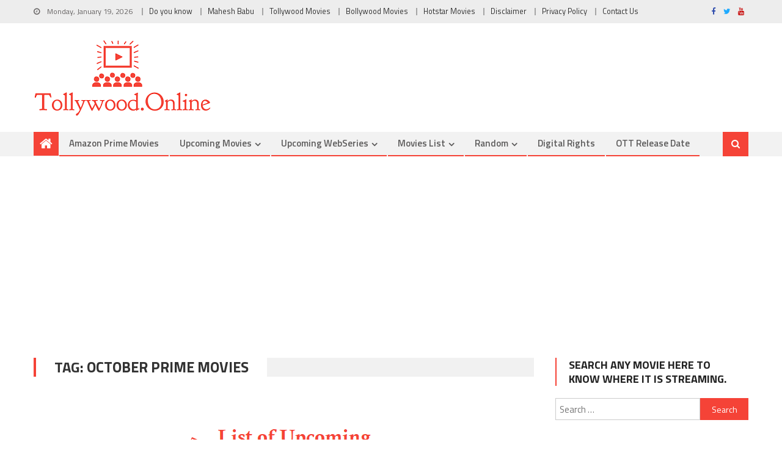

--- FILE ---
content_type: text/html; charset=UTF-8
request_url: https://www.tollywood.online/tag/october-prime-movies/
body_size: 9671
content:
<!DOCTYPE html>
<html lang="en-US">
<head><style>img.lazy{min-height:1px}</style><link href="https://www.tollywood.online/wp-content/plugins/w3-total-cache/pub/js/lazyload.min.js" as="script">
<meta charset="UTF-8">
<meta name="viewport" content="width=device-width, initial-scale=1">
<meta name="google-site-verification" content="KSxozi_M-nGWaeVyogORIPxqXu6b6SiIUbimlOV6mMs" />
<meta name="msvalidate.01" content="B5189A17ABD3EED167436821B337FC9B" />
<meta name="theme-color" content="#f54337"> 
<link rel="profile" href="https://gmpg.org/xfn/11">
<link rel="pingback" href="https://www.tollywood.online/xmlrpc.php">

<title>Tag: October prime movies | Tollywood Online</title>

<!-- The SEO Framework by Sybre Waaijer -->
<meta property="og:image" content="https://www.tollywood.online/wp-content/uploads/2019/08/cropped-logo-6.png" />
<meta property="og:image:width" content="293" />
<meta property="og:image:height" content="129" />
<meta property="og:locale" content="en_US" />
<meta property="og:type" content="website" />
<meta property="og:title" content="Tag: October prime movies | Tollywood Online" />
<meta property="og:url" content="https://www.tollywood.online/tag/october-prime-movies/" />
<meta property="og:site_name" content="Tollywood Online" />
<meta name="twitter:card" content="summary_large_image" />
<meta name="twitter:title" content="Tag: October prime movies | Tollywood Online" />
<meta name="twitter:image" content="https://www.tollywood.online/wp-content/uploads/2019/08/cropped-logo-6.png" />
<link rel="canonical" href="https://www.tollywood.online/tag/october-prime-movies/" />
<meta name="google-site-verification" content="KSxozi_M-nGWaeVyogORIPxqXu6b6SiIUbimlOV6mMs" />
<!-- / The SEO Framework by Sybre Waaijer | 7.69ms meta | 0.60ms boot -->

<link rel='dns-prefetch' href='//www.googletagmanager.com' />
<link rel='dns-prefetch' href='//fonts.googleapis.com' />
<link rel='dns-prefetch' href='//pagead2.googlesyndication.com' />
<link rel="alternate" type="application/rss+xml" title="Tollywood Online &raquo; Feed" href="https://www.tollywood.online/feed/" />
<link rel="alternate" type="application/rss+xml" title="Tollywood Online &raquo; Comments Feed" href="https://www.tollywood.online/comments/feed/" />
<link rel="alternate" type="application/rss+xml" title="Tollywood Online &raquo; October prime movies Tag Feed" href="https://www.tollywood.online/tag/october-prime-movies/feed/" />
<link rel="stylesheet" href="https://www.tollywood.online/wp-content/cache/minify/b6e0d.css" media="all" />


<link rel='stylesheet' id='editorial-google-font-css'  href='https://fonts.googleapis.com/css?family=Titillium+Web%3A400%2C600%2C700%2C300&#038;subset=latin%2Clatin-ext' type='text/css' media='all' />
<link rel="stylesheet" href="https://www.tollywood.online/wp-content/cache/minify/fc6db.css" media="all" />

<style id='editorial-style-inline-css' type='text/css'>
.category-button.mt-cat-6206 a{background:#f54337}
.category-button.mt-cat-6206 a:hover{background:#c31105}
.block-header.mt-cat-6206{border-left:2px solid #f54337}
.rtl .block-header.mt-cat-6206{border-left:none;border-right:2px solid #f54337}
.archive .page-header.mt-cat-6206{border-left:4px solid #f54337}
.rtl.archive .page-header.mt-cat-6206{border-left:none;border-right:4px solid #f54337}
#site-navigation ul li.mt-cat-6206{border-bottom-color:#f54337}
.category-button.mt-cat-11070 a{background:#f54337}
.category-button.mt-cat-11070 a:hover{background:#c31105}
.block-header.mt-cat-11070{border-left:2px solid #f54337}
.rtl .block-header.mt-cat-11070{border-left:none;border-right:2px solid #f54337}
.archive .page-header.mt-cat-11070{border-left:4px solid #f54337}
.rtl.archive .page-header.mt-cat-11070{border-left:none;border-right:4px solid #f54337}
#site-navigation ul li.mt-cat-11070{border-bottom-color:#f54337}
.category-button.mt-cat-186 a{background:#f54337}
.category-button.mt-cat-186 a:hover{background:#c31105}
.block-header.mt-cat-186{border-left:2px solid #f54337}
.rtl .block-header.mt-cat-186{border-left:none;border-right:2px solid #f54337}
.archive .page-header.mt-cat-186{border-left:4px solid #f54337}
.rtl.archive .page-header.mt-cat-186{border-left:none;border-right:4px solid #f54337}
#site-navigation ul li.mt-cat-186{border-bottom-color:#f54337}
.category-button.mt-cat-767 a{background:#f54337}
.category-button.mt-cat-767 a:hover{background:#c31105}
.block-header.mt-cat-767{border-left:2px solid #f54337}
.rtl .block-header.mt-cat-767{border-left:none;border-right:2px solid #f54337}
.archive .page-header.mt-cat-767{border-left:4px solid #f54337}
.rtl.archive .page-header.mt-cat-767{border-left:none;border-right:4px solid #f54337}
#site-navigation ul li.mt-cat-767{border-bottom-color:#f54337}
.category-button.mt-cat-4762 a{background:#f54337}
.category-button.mt-cat-4762 a:hover{background:#c31105}
.block-header.mt-cat-4762{border-left:2px solid #f54337}
.rtl .block-header.mt-cat-4762{border-left:none;border-right:2px solid #f54337}
.archive .page-header.mt-cat-4762{border-left:4px solid #f54337}
.rtl.archive .page-header.mt-cat-4762{border-left:none;border-right:4px solid #f54337}
#site-navigation ul li.mt-cat-4762{border-bottom-color:#f54337}
.category-button.mt-cat-4708 a{background:#f54337}
.category-button.mt-cat-4708 a:hover{background:#c31105}
.block-header.mt-cat-4708{border-left:2px solid #f54337}
.rtl .block-header.mt-cat-4708{border-left:none;border-right:2px solid #f54337}
.archive .page-header.mt-cat-4708{border-left:4px solid #f54337}
.rtl.archive .page-header.mt-cat-4708{border-left:none;border-right:4px solid #f54337}
#site-navigation ul li.mt-cat-4708{border-bottom-color:#f54337}
.category-button.mt-cat-67 a{background:#f54337}
.category-button.mt-cat-67 a:hover{background:#c31105}
.block-header.mt-cat-67{border-left:2px solid #f54337}
.rtl .block-header.mt-cat-67{border-left:none;border-right:2px solid #f54337}
.archive .page-header.mt-cat-67{border-left:4px solid #f54337}
.rtl.archive .page-header.mt-cat-67{border-left:none;border-right:4px solid #f54337}
#site-navigation ul li.mt-cat-67{border-bottom-color:#f54337}
.category-button.mt-cat-2738 a{background:#f54337}
.category-button.mt-cat-2738 a:hover{background:#c31105}
.block-header.mt-cat-2738{border-left:2px solid #f54337}
.rtl .block-header.mt-cat-2738{border-left:none;border-right:2px solid #f54337}
.archive .page-header.mt-cat-2738{border-left:4px solid #f54337}
.rtl.archive .page-header.mt-cat-2738{border-left:none;border-right:4px solid #f54337}
#site-navigation ul li.mt-cat-2738{border-bottom-color:#f54337}
.category-button.mt-cat-940 a{background:#f54337}
.category-button.mt-cat-940 a:hover{background:#c31105}
.block-header.mt-cat-940{border-left:2px solid #f54337}
.rtl .block-header.mt-cat-940{border-left:none;border-right:2px solid #f54337}
.archive .page-header.mt-cat-940{border-left:4px solid #f54337}
.rtl.archive .page-header.mt-cat-940{border-left:none;border-right:4px solid #f54337}
#site-navigation ul li.mt-cat-940{border-bottom-color:#f54337}
.category-button.mt-cat-5234 a{background:#f54337}
.category-button.mt-cat-5234 a:hover{background:#c31105}
.block-header.mt-cat-5234{border-left:2px solid #f54337}
.rtl .block-header.mt-cat-5234{border-left:none;border-right:2px solid #f54337}
.archive .page-header.mt-cat-5234{border-left:4px solid #f54337}
.rtl.archive .page-header.mt-cat-5234{border-left:none;border-right:4px solid #f54337}
#site-navigation ul li.mt-cat-5234{border-bottom-color:#f54337}
.category-button.mt-cat-5544 a{background:#f54337}
.category-button.mt-cat-5544 a:hover{background:#c31105}
.block-header.mt-cat-5544{border-left:2px solid #f54337}
.rtl .block-header.mt-cat-5544{border-left:none;border-right:2px solid #f54337}
.archive .page-header.mt-cat-5544{border-left:4px solid #f54337}
.rtl.archive .page-header.mt-cat-5544{border-left:none;border-right:4px solid #f54337}
#site-navigation ul li.mt-cat-5544{border-bottom-color:#f54337}
.category-button.mt-cat-90 a{background:#f54337}
.category-button.mt-cat-90 a:hover{background:#c31105}
.block-header.mt-cat-90{border-left:2px solid #f54337}
.rtl .block-header.mt-cat-90{border-left:none;border-right:2px solid #f54337}
.archive .page-header.mt-cat-90{border-left:4px solid #f54337}
.rtl.archive .page-header.mt-cat-90{border-left:none;border-right:4px solid #f54337}
#site-navigation ul li.mt-cat-90{border-bottom-color:#f54337}
.category-button.mt-cat-3272 a{background:#f54337}
.category-button.mt-cat-3272 a:hover{background:#c31105}
.block-header.mt-cat-3272{border-left:2px solid #f54337}
.rtl .block-header.mt-cat-3272{border-left:none;border-right:2px solid #f54337}
.archive .page-header.mt-cat-3272{border-left:4px solid #f54337}
.rtl.archive .page-header.mt-cat-3272{border-left:none;border-right:4px solid #f54337}
#site-navigation ul li.mt-cat-3272{border-bottom-color:#f54337}
.category-button.mt-cat-1214 a{background:#f54337}
.category-button.mt-cat-1214 a:hover{background:#c31105}
.block-header.mt-cat-1214{border-left:2px solid #f54337}
.rtl .block-header.mt-cat-1214{border-left:none;border-right:2px solid #f54337}
.archive .page-header.mt-cat-1214{border-left:4px solid #f54337}
.rtl.archive .page-header.mt-cat-1214{border-left:none;border-right:4px solid #f54337}
#site-navigation ul li.mt-cat-1214{border-bottom-color:#f54337}
.category-button.mt-cat-48 a{background:#f54337}
.category-button.mt-cat-48 a:hover{background:#c31105}
.block-header.mt-cat-48{border-left:2px solid #f54337}
.rtl .block-header.mt-cat-48{border-left:none;border-right:2px solid #f54337}
.archive .page-header.mt-cat-48{border-left:4px solid #f54337}
.rtl.archive .page-header.mt-cat-48{border-left:none;border-right:4px solid #f54337}
#site-navigation ul li.mt-cat-48{border-bottom-color:#f54337}
.category-button.mt-cat-1102 a{background:#f54337}
.category-button.mt-cat-1102 a:hover{background:#c31105}
.block-header.mt-cat-1102{border-left:2px solid #f54337}
.rtl .block-header.mt-cat-1102{border-left:none;border-right:2px solid #f54337}
.archive .page-header.mt-cat-1102{border-left:4px solid #f54337}
.rtl.archive .page-header.mt-cat-1102{border-left:none;border-right:4px solid #f54337}
#site-navigation ul li.mt-cat-1102{border-bottom-color:#f54337}
.category-button.mt-cat-11821 a{background:#f54337}
.category-button.mt-cat-11821 a:hover{background:#c31105}
.block-header.mt-cat-11821{border-left:2px solid #f54337}
.rtl .block-header.mt-cat-11821{border-left:none;border-right:2px solid #f54337}
.archive .page-header.mt-cat-11821{border-left:4px solid #f54337}
.rtl.archive .page-header.mt-cat-11821{border-left:none;border-right:4px solid #f54337}
#site-navigation ul li.mt-cat-11821{border-bottom-color:#f54337}
.category-button.mt-cat-6576 a{background:#f54337}
.category-button.mt-cat-6576 a:hover{background:#c31105}
.block-header.mt-cat-6576{border-left:2px solid #f54337}
.rtl .block-header.mt-cat-6576{border-left:none;border-right:2px solid #f54337}
.archive .page-header.mt-cat-6576{border-left:4px solid #f54337}
.rtl.archive .page-header.mt-cat-6576{border-left:none;border-right:4px solid #f54337}
#site-navigation ul li.mt-cat-6576{border-bottom-color:#f54337}
.category-button.mt-cat-1103 a{background:#f54337}
.category-button.mt-cat-1103 a:hover{background:#c31105}
.block-header.mt-cat-1103{border-left:2px solid #f54337}
.rtl .block-header.mt-cat-1103{border-left:none;border-right:2px solid #f54337}
.archive .page-header.mt-cat-1103{border-left:4px solid #f54337}
.rtl.archive .page-header.mt-cat-1103{border-left:none;border-right:4px solid #f54337}
#site-navigation ul li.mt-cat-1103{border-bottom-color:#f54337}
.category-button.mt-cat-216 a{background:#f54337}
.category-button.mt-cat-216 a:hover{background:#c31105}
.block-header.mt-cat-216{border-left:2px solid #f54337}
.rtl .block-header.mt-cat-216{border-left:none;border-right:2px solid #f54337}
.archive .page-header.mt-cat-216{border-left:4px solid #f54337}
.rtl.archive .page-header.mt-cat-216{border-left:none;border-right:4px solid #f54337}
#site-navigation ul li.mt-cat-216{border-bottom-color:#f54337}
.category-button.mt-cat-874 a{background:#f54337}
.category-button.mt-cat-874 a:hover{background:#c31105}
.block-header.mt-cat-874{border-left:2px solid #f54337}
.rtl .block-header.mt-cat-874{border-left:none;border-right:2px solid #f54337}
.archive .page-header.mt-cat-874{border-left:4px solid #f54337}
.rtl.archive .page-header.mt-cat-874{border-left:none;border-right:4px solid #f54337}
#site-navigation ul li.mt-cat-874{border-bottom-color:#f54337}
.category-button.mt-cat-543 a{background:#f54337}
.category-button.mt-cat-543 a:hover{background:#c31105}
.block-header.mt-cat-543{border-left:2px solid #f54337}
.rtl .block-header.mt-cat-543{border-left:none;border-right:2px solid #f54337}
.archive .page-header.mt-cat-543{border-left:4px solid #f54337}
.rtl.archive .page-header.mt-cat-543{border-left:none;border-right:4px solid #f54337}
#site-navigation ul li.mt-cat-543{border-bottom-color:#f54337}
.category-button.mt-cat-332 a{background:#f54337}
.category-button.mt-cat-332 a:hover{background:#c31105}
.block-header.mt-cat-332{border-left:2px solid #f54337}
.rtl .block-header.mt-cat-332{border-left:none;border-right:2px solid #f54337}
.archive .page-header.mt-cat-332{border-left:4px solid #f54337}
.rtl.archive .page-header.mt-cat-332{border-left:none;border-right:4px solid #f54337}
#site-navigation ul li.mt-cat-332{border-bottom-color:#f54337}
.category-button.mt-cat-202 a{background:#f54337}
.category-button.mt-cat-202 a:hover{background:#c31105}
.block-header.mt-cat-202{border-left:2px solid #f54337}
.rtl .block-header.mt-cat-202{border-left:none;border-right:2px solid #f54337}
.archive .page-header.mt-cat-202{border-left:4px solid #f54337}
.rtl.archive .page-header.mt-cat-202{border-left:none;border-right:4px solid #f54337}
#site-navigation ul li.mt-cat-202{border-bottom-color:#f54337}
.category-button.mt-cat-26 a{background:#f54337}
.category-button.mt-cat-26 a:hover{background:#c31105}
.block-header.mt-cat-26{border-left:2px solid #f54337}
.rtl .block-header.mt-cat-26{border-left:none;border-right:2px solid #f54337}
.archive .page-header.mt-cat-26{border-left:4px solid #f54337}
.rtl.archive .page-header.mt-cat-26{border-left:none;border-right:4px solid #f54337}
#site-navigation ul li.mt-cat-26{border-bottom-color:#f54337}
.category-button.mt-cat-918 a{background:#f54337}
.category-button.mt-cat-918 a:hover{background:#c31105}
.block-header.mt-cat-918{border-left:2px solid #f54337}
.rtl .block-header.mt-cat-918{border-left:none;border-right:2px solid #f54337}
.archive .page-header.mt-cat-918{border-left:4px solid #f54337}
.rtl.archive .page-header.mt-cat-918{border-left:none;border-right:4px solid #f54337}
#site-navigation ul li.mt-cat-918{border-bottom-color:#f54337}
.category-button.mt-cat-919 a{background:#f54337}
.category-button.mt-cat-919 a:hover{background:#c31105}
.block-header.mt-cat-919{border-left:2px solid #f54337}
.rtl .block-header.mt-cat-919{border-left:none;border-right:2px solid #f54337}
.archive .page-header.mt-cat-919{border-left:4px solid #f54337}
.rtl.archive .page-header.mt-cat-919{border-left:none;border-right:4px solid #f54337}
#site-navigation ul li.mt-cat-919{border-bottom-color:#f54337}
.category-button.mt-cat-375 a{background:#f54337}
.category-button.mt-cat-375 a:hover{background:#c31105}
.block-header.mt-cat-375{border-left:2px solid #f54337}
.rtl .block-header.mt-cat-375{border-left:none;border-right:2px solid #f54337}
.archive .page-header.mt-cat-375{border-left:4px solid #f54337}
.rtl.archive .page-header.mt-cat-375{border-left:none;border-right:4px solid #f54337}
#site-navigation ul li.mt-cat-375{border-bottom-color:#f54337}
.category-button.mt-cat-25 a{background:#f54337}
.category-button.mt-cat-25 a:hover{background:#c31105}
.block-header.mt-cat-25{border-left:2px solid #f54337}
.rtl .block-header.mt-cat-25{border-left:none;border-right:2px solid #f54337}
.archive .page-header.mt-cat-25{border-left:4px solid #f54337}
.rtl.archive .page-header.mt-cat-25{border-left:none;border-right:4px solid #f54337}
#site-navigation ul li.mt-cat-25{border-bottom-color:#f54337}
.category-button.mt-cat-5924 a{background:#f54337}
.category-button.mt-cat-5924 a:hover{background:#c31105}
.block-header.mt-cat-5924{border-left:2px solid #f54337}
.rtl .block-header.mt-cat-5924{border-left:none;border-right:2px solid #f54337}
.archive .page-header.mt-cat-5924{border-left:4px solid #f54337}
.rtl.archive .page-header.mt-cat-5924{border-left:none;border-right:4px solid #f54337}
#site-navigation ul li.mt-cat-5924{border-bottom-color:#f54337}
.category-button.mt-cat-718 a{background:#f54337}
.category-button.mt-cat-718 a:hover{background:#c31105}
.block-header.mt-cat-718{border-left:2px solid #f54337}
.rtl .block-header.mt-cat-718{border-left:none;border-right:2px solid #f54337}
.archive .page-header.mt-cat-718{border-left:4px solid #f54337}
.rtl.archive .page-header.mt-cat-718{border-left:none;border-right:4px solid #f54337}
#site-navigation ul li.mt-cat-718{border-bottom-color:#f54337}
.category-button.mt-cat-3131 a{background:#f54337}
.category-button.mt-cat-3131 a:hover{background:#c31105}
.block-header.mt-cat-3131{border-left:2px solid #f54337}
.rtl .block-header.mt-cat-3131{border-left:none;border-right:2px solid #f54337}
.archive .page-header.mt-cat-3131{border-left:4px solid #f54337}
.rtl.archive .page-header.mt-cat-3131{border-left:none;border-right:4px solid #f54337}
#site-navigation ul li.mt-cat-3131{border-bottom-color:#f54337}
.category-button.mt-cat-251 a{background:#f54337}
.category-button.mt-cat-251 a:hover{background:#c31105}
.block-header.mt-cat-251{border-left:2px solid #f54337}
.rtl .block-header.mt-cat-251{border-left:none;border-right:2px solid #f54337}
.archive .page-header.mt-cat-251{border-left:4px solid #f54337}
.rtl.archive .page-header.mt-cat-251{border-left:none;border-right:4px solid #f54337}
#site-navigation ul li.mt-cat-251{border-bottom-color:#f54337}
.category-button.mt-cat-5350 a{background:#f54337}
.category-button.mt-cat-5350 a:hover{background:#c31105}
.block-header.mt-cat-5350{border-left:2px solid #f54337}
.rtl .block-header.mt-cat-5350{border-left:none;border-right:2px solid #f54337}
.archive .page-header.mt-cat-5350{border-left:4px solid #f54337}
.rtl.archive .page-header.mt-cat-5350{border-left:none;border-right:4px solid #f54337}
#site-navigation ul li.mt-cat-5350{border-bottom-color:#f54337}
.category-button.mt-cat-1014 a{background:#f54337}
.category-button.mt-cat-1014 a:hover{background:#c31105}
.block-header.mt-cat-1014{border-left:2px solid #f54337}
.rtl .block-header.mt-cat-1014{border-left:none;border-right:2px solid #f54337}
.archive .page-header.mt-cat-1014{border-left:4px solid #f54337}
.rtl.archive .page-header.mt-cat-1014{border-left:none;border-right:4px solid #f54337}
#site-navigation ul li.mt-cat-1014{border-bottom-color:#f54337}
.category-button.mt-cat-1239 a{background:#f54337}
.category-button.mt-cat-1239 a:hover{background:#c31105}
.block-header.mt-cat-1239{border-left:2px solid #f54337}
.rtl .block-header.mt-cat-1239{border-left:none;border-right:2px solid #f54337}
.archive .page-header.mt-cat-1239{border-left:4px solid #f54337}
.rtl.archive .page-header.mt-cat-1239{border-left:none;border-right:4px solid #f54337}
#site-navigation ul li.mt-cat-1239{border-bottom-color:#f54337}
.category-button.mt-cat-920 a{background:#f54337}
.category-button.mt-cat-920 a:hover{background:#c31105}
.block-header.mt-cat-920{border-left:2px solid #f54337}
.rtl .block-header.mt-cat-920{border-left:none;border-right:2px solid #f54337}
.archive .page-header.mt-cat-920{border-left:4px solid #f54337}
.rtl.archive .page-header.mt-cat-920{border-left:none;border-right:4px solid #f54337}
#site-navigation ul li.mt-cat-920{border-bottom-color:#f54337}
.category-button.mt-cat-850 a{background:#f54337}
.category-button.mt-cat-850 a:hover{background:#c31105}
.block-header.mt-cat-850{border-left:2px solid #f54337}
.rtl .block-header.mt-cat-850{border-left:none;border-right:2px solid #f54337}
.archive .page-header.mt-cat-850{border-left:4px solid #f54337}
.rtl.archive .page-header.mt-cat-850{border-left:none;border-right:4px solid #f54337}
#site-navigation ul li.mt-cat-850{border-bottom-color:#f54337}
.category-button.mt-cat-4840 a{background:#f54337}
.category-button.mt-cat-4840 a:hover{background:#c31105}
.block-header.mt-cat-4840{border-left:2px solid #f54337}
.rtl .block-header.mt-cat-4840{border-left:none;border-right:2px solid #f54337}
.archive .page-header.mt-cat-4840{border-left:4px solid #f54337}
.rtl.archive .page-header.mt-cat-4840{border-left:none;border-right:4px solid #f54337}
#site-navigation ul li.mt-cat-4840{border-bottom-color:#f54337}
.category-button.mt-cat-11071 a{background:#f54337}
.category-button.mt-cat-11071 a:hover{background:#c31105}
.block-header.mt-cat-11071{border-left:2px solid #f54337}
.rtl .block-header.mt-cat-11071{border-left:none;border-right:2px solid #f54337}
.archive .page-header.mt-cat-11071{border-left:4px solid #f54337}
.rtl.archive .page-header.mt-cat-11071{border-left:none;border-right:4px solid #f54337}
#site-navigation ul li.mt-cat-11071{border-bottom-color:#f54337}
.category-button.mt-cat-11146 a{background:#f54337}
.category-button.mt-cat-11146 a:hover{background:#c31105}
.block-header.mt-cat-11146{border-left:2px solid #f54337}
.rtl .block-header.mt-cat-11146{border-left:none;border-right:2px solid #f54337}
.archive .page-header.mt-cat-11146{border-left:4px solid #f54337}
.rtl.archive .page-header.mt-cat-11146{border-left:none;border-right:4px solid #f54337}
#site-navigation ul li.mt-cat-11146{border-bottom-color:#f54337}
.category-button.mt-cat-542 a{background:#f54337}
.category-button.mt-cat-542 a:hover{background:#c31105}
.block-header.mt-cat-542{border-left:2px solid #f54337}
.rtl .block-header.mt-cat-542{border-left:none;border-right:2px solid #f54337}
.archive .page-header.mt-cat-542{border-left:4px solid #f54337}
.rtl.archive .page-header.mt-cat-542{border-left:none;border-right:4px solid #f54337}
#site-navigation ul li.mt-cat-542{border-bottom-color:#f54337}
.category-button.mt-cat-1213 a{background:#f54337}
.category-button.mt-cat-1213 a:hover{background:#c31105}
.block-header.mt-cat-1213{border-left:2px solid #f54337}
.rtl .block-header.mt-cat-1213{border-left:none;border-right:2px solid #f54337}
.archive .page-header.mt-cat-1213{border-left:4px solid #f54337}
.rtl.archive .page-header.mt-cat-1213{border-left:none;border-right:4px solid #f54337}
#site-navigation ul li.mt-cat-1213{border-bottom-color:#f54337}
.category-button.mt-cat-1726 a{background:#f54337}
.category-button.mt-cat-1726 a:hover{background:#c31105}
.block-header.mt-cat-1726{border-left:2px solid #f54337}
.rtl .block-header.mt-cat-1726{border-left:none;border-right:2px solid #f54337}
.archive .page-header.mt-cat-1726{border-left:4px solid #f54337}
.rtl.archive .page-header.mt-cat-1726{border-left:none;border-right:4px solid #f54337}
#site-navigation ul li.mt-cat-1726{border-bottom-color:#f54337}
.category-button.mt-cat-719 a{background:#f54337}
.category-button.mt-cat-719 a:hover{background:#c31105}
.block-header.mt-cat-719{border-left:2px solid #f54337}
.rtl .block-header.mt-cat-719{border-left:none;border-right:2px solid #f54337}
.archive .page-header.mt-cat-719{border-left:4px solid #f54337}
.rtl.archive .page-header.mt-cat-719{border-left:none;border-right:4px solid #f54337}
#site-navigation ul li.mt-cat-719{border-bottom-color:#f54337}
.category-button.mt-cat-467 a{background:#f54337}
.category-button.mt-cat-467 a:hover{background:#c31105}
.block-header.mt-cat-467{border-left:2px solid #f54337}
.rtl .block-header.mt-cat-467{border-left:none;border-right:2px solid #f54337}
.archive .page-header.mt-cat-467{border-left:4px solid #f54337}
.rtl.archive .page-header.mt-cat-467{border-left:none;border-right:4px solid #f54337}
#site-navigation ul li.mt-cat-467{border-bottom-color:#f54337}
.category-button.mt-cat-3271 a{background:#f54337}
.category-button.mt-cat-3271 a:hover{background:#c31105}
.block-header.mt-cat-3271{border-left:2px solid #f54337}
.rtl .block-header.mt-cat-3271{border-left:none;border-right:2px solid #f54337}
.archive .page-header.mt-cat-3271{border-left:4px solid #f54337}
.rtl.archive .page-header.mt-cat-3271{border-left:none;border-right:4px solid #f54337}
#site-navigation ul li.mt-cat-3271{border-bottom-color:#f54337}
.category-button.mt-cat-544 a{background:#f54337}
.category-button.mt-cat-544 a:hover{background:#c31105}
.block-header.mt-cat-544{border-left:2px solid #f54337}
.rtl .block-header.mt-cat-544{border-left:none;border-right:2px solid #f54337}
.archive .page-header.mt-cat-544{border-left:4px solid #f54337}
.rtl.archive .page-header.mt-cat-544{border-left:none;border-right:4px solid #f54337}
#site-navigation ul li.mt-cat-544{border-bottom-color:#f54337}
.category-button.mt-cat-47 a{background:#f54337}
.category-button.mt-cat-47 a:hover{background:#c31105}
.block-header.mt-cat-47{border-left:2px solid #f54337}
.rtl .block-header.mt-cat-47{border-left:none;border-right:2px solid #f54337}
.archive .page-header.mt-cat-47{border-left:4px solid #f54337}
.rtl.archive .page-header.mt-cat-47{border-left:none;border-right:4px solid #f54337}
#site-navigation ul li.mt-cat-47{border-bottom-color:#f54337}
.category-button.mt-cat-1 a{background:#f54337}
.category-button.mt-cat-1 a:hover{background:#c31105}
.block-header.mt-cat-1{border-left:2px solid #f54337}
.rtl .block-header.mt-cat-1{border-left:none;border-right:2px solid #f54337}
.archive .page-header.mt-cat-1{border-left:4px solid #f54337}
.rtl.archive .page-header.mt-cat-1{border-left:none;border-right:4px solid #f54337}
#site-navigation ul li.mt-cat-1{border-bottom-color:#f54337}
.category-button.mt-cat-4 a{background:#f54337}
.category-button.mt-cat-4 a:hover{background:#c31105}
.block-header.mt-cat-4{border-left:2px solid #f54337}
.rtl .block-header.mt-cat-4{border-left:none;border-right:2px solid #f54337}
.archive .page-header.mt-cat-4{border-left:4px solid #f54337}
.rtl.archive .page-header.mt-cat-4{border-left:none;border-right:4px solid #f54337}
#site-navigation ul li.mt-cat-4{border-bottom-color:#f54337}
.category-button.mt-cat-3132 a{background:#f54337}
.category-button.mt-cat-3132 a:hover{background:#c31105}
.block-header.mt-cat-3132{border-left:2px solid #f54337}
.rtl .block-header.mt-cat-3132{border-left:none;border-right:2px solid #f54337}
.archive .page-header.mt-cat-3132{border-left:4px solid #f54337}
.rtl.archive .page-header.mt-cat-3132{border-left:none;border-right:4px solid #f54337}
#site-navigation ul li.mt-cat-3132{border-bottom-color:#f54337}
.category-button.mt-cat-1156 a{background:#f54337}
.category-button.mt-cat-1156 a:hover{background:#c31105}
.block-header.mt-cat-1156{border-left:2px solid #f54337}
.rtl .block-header.mt-cat-1156{border-left:none;border-right:2px solid #f54337}
.archive .page-header.mt-cat-1156{border-left:4px solid #f54337}
.rtl.archive .page-header.mt-cat-1156{border-left:none;border-right:4px solid #f54337}
#site-navigation ul li.mt-cat-1156{border-bottom-color:#f54337}
.category-button.mt-cat-2737 a{background:#f54337}
.category-button.mt-cat-2737 a:hover{background:#c31105}
.block-header.mt-cat-2737{border-left:2px solid #f54337}
.rtl .block-header.mt-cat-2737{border-left:none;border-right:2px solid #f54337}
.archive .page-header.mt-cat-2737{border-left:4px solid #f54337}
.rtl.archive .page-header.mt-cat-2737{border-left:none;border-right:4px solid #f54337}
#site-navigation ul li.mt-cat-2737{border-bottom-color:#f54337}
.category-button.mt-cat-796 a{background:#f54337}
.category-button.mt-cat-796 a:hover{background:#c31105}
.block-header.mt-cat-796{border-left:2px solid #f54337}
.rtl .block-header.mt-cat-796{border-left:none;border-right:2px solid #f54337}
.archive .page-header.mt-cat-796{border-left:4px solid #f54337}
.rtl.archive .page-header.mt-cat-796{border-left:none;border-right:4px solid #f54337}
#site-navigation ul li.mt-cat-796{border-bottom-color:#f54337}
.navigation .nav-links a,.bttn,button,input[type='button'],input[type='reset'],input[type='submit'],.navigation .nav-links a:hover,.bttn:hover,button,input[type='button']:hover,input[type='reset']:hover,input[type='submit']:hover,.edit-link .post-edit-link ,.reply .comment-reply-link,.home-icon,.search-main,.header-search-wrapper .search-form-main .search-submit,.mt-slider-section .bx-controls a:hover,.widget_search .search-submit,.error404 .page-title,.archive.archive-classic .entry-title a:after,#mt-scrollup,.widget_tag_cloud .tagcloud a:hover,.sub-toggle,#site-navigation ul > li:hover > .sub-toggle,#site-navigation ul > li.current-menu-item .sub-toggle,#site-navigation ul > li.current-menu-ancestor .sub-toggle{background:#f54337}
.navigation .nav-links a,.bttn,button,input[type='button'],input[type='reset'],input[type='submit'],.widget_search .search-submit,.widget_tag_cloud .tagcloud a:hover{border-color:#f54337}
.comment-list .comment-body ,.header-search-wrapper .search-form-main{border-top-color:#f54337}
#site-navigation ul li,.header-search-wrapper .search-form-main:before{border-bottom-color:#f54337}
.archive .page-header,.block-header,.widget .widget-title-wrapper,.related-articles-wrapper .widget-title-wrapper{border-left-color:#f54337}
a,a:hover,a:focus,a:active,.entry-footer a:hover,.comment-author .fn .url:hover,#cancel-comment-reply-link,#cancel-comment-reply-link:before,.logged-in-as a,.top-menu ul li a:hover,#footer-navigation ul li a:hover,#site-navigation ul li a:hover,#site-navigation ul li.current-menu-item a,.mt-slider-section .slide-title a:hover,.featured-post-wrapper .featured-title a:hover,.editorial_block_grid .post-title a:hover,.slider-meta-wrapper span:hover,.slider-meta-wrapper a:hover,.featured-meta-wrapper span:hover,.featured-meta-wrapper a:hover,.post-meta-wrapper > span:hover,.post-meta-wrapper span > a:hover ,.grid-posts-block .post-title a:hover,.list-posts-block .single-post-wrapper .post-content-wrapper .post-title a:hover,.column-posts-block .single-post-wrapper.secondary-post .post-content-wrapper .post-title a:hover,.widget a:hover,.widget a:hover::before,.widget li:hover::before,.entry-title a:hover,.entry-meta span a:hover,.post-readmore a:hover,.archive-classic .entry-title a:hover,.archive-columns .entry-title a:hover,.related-posts-wrapper .post-title a:hover,.block-header .block-title a:hover,.widget .widget-title a:hover,.related-articles-wrapper .related-title a:hover{color:#f54337}
</style>
<link rel="stylesheet" href="https://www.tollywood.online/wp-content/cache/minify/6ad9e.css" media="all" />

<script  src="https://www.tollywood.online/wp-content/cache/minify/818c0.js"></script>



<!-- Google tag (gtag.js) snippet added by Site Kit -->

<!-- Google Analytics snippet added by Site Kit -->
<script type='text/javascript' src='https://www.googletagmanager.com/gtag/js?id=GT-TQD6MWD' id='google_gtagjs-js' async></script>
<script type='text/javascript' id='google_gtagjs-js-after'>
window.dataLayer = window.dataLayer || [];function gtag(){dataLayer.push(arguments);}
gtag("set","linker",{"domains":["www.tollywood.online"]});
gtag("js", new Date());
gtag("set", "developer_id.dZTNiMT", true);
gtag("config", "GT-TQD6MWD");
</script>

<!-- End Google tag (gtag.js) snippet added by Site Kit -->
<link rel="https://api.w.org/" href="https://www.tollywood.online/wp-json/" /><link rel="alternate" type="application/json" href="https://www.tollywood.online/wp-json/wp/v2/tags/89" /><link rel="EditURI" type="application/rsd+xml" title="RSD" href="https://www.tollywood.online/xmlrpc.php?rsd" />
<link rel="wlwmanifest" type="application/wlwmanifest+xml" href="https://www.tollywood.online/wp-includes/wlwmanifest.xml" /> 
<meta name="generator" content="Site Kit by Google 1.124.0" />
<!-- Google AdSense meta tags added by Site Kit -->
<meta name="google-adsense-platform-account" content="ca-host-pub-2644536267352236">
<meta name="google-adsense-platform-domain" content="sitekit.withgoogle.com">
<!-- End Google AdSense meta tags added by Site Kit -->
	<style type="text/css">
			.site-title,
		.site-description {
			position: absolute;
			clip: rect(1px, 1px, 1px, 1px);
		}
		</style>
	
<!-- Google AdSense snippet added by Site Kit -->
<script async="async" src="https://pagead2.googlesyndication.com/pagead/js/adsbygoogle.js?client=ca-pub-6723279805511353&amp;host=ca-host-pub-2644536267352236" crossorigin="anonymous" type="text/javascript"></script>

<!-- End Google AdSense snippet added by Site Kit -->
<link rel="icon" href="https://www.tollywood.online/wp-content/uploads/2019/08/icon.png" sizes="32x32" />
<link rel="icon" href="https://www.tollywood.online/wp-content/uploads/2019/08/icon.png" sizes="192x192" />
<link rel="apple-touch-icon" href="https://www.tollywood.online/wp-content/uploads/2019/08/icon.png" />
<meta name="msapplication-TileImage" content="https://www.tollywood.online/wp-content/uploads/2019/08/icon.png" />
		<style type="text/css" id="wp-custom-css">
			ins.adsbygoogle { background: transparent !important; }		</style>
			
<!-- Global site tag (gtag.js) - Google Analytics -->
<script async src="https://www.googletagmanager.com/gtag/js?id=UA-146148427-1"></script>
<script>
  window.dataLayer = window.dataLayer || [];
  function gtag(){dataLayer.push(arguments);}
  gtag('js', new Date());

  gtag('config', 'UA-146148427-1');
</script>
	
<script async src="https://fundingchoicesmessages.google.com/i/pub-6723279805511353?ers=1" nonce="cBTGZ6RBZIE-HX3OPeGUcw"></script><script nonce="cBTGZ6RBZIE-HX3OPeGUcw">(function() {function signalGooglefcPresent() {if (!window.frames['googlefcPresent']) {if (document.body) {const iframe = document.createElement('iframe'); iframe.style = 'width: 0; height: 0; border: none; z-index: -1000; left: -1000px; top: -1000px;'; iframe.style.display = 'none'; iframe.name = 'googlefcPresent'; document.body.appendChild(iframe);} else {setTimeout(signalGooglefcPresent, 0);}}}signalGooglefcPresent();})();</script>	
	
	<script charset="UTF-8" src="//web.webpushs.com/js/push/4830a985b0c1b01c0fcd8f66a6597c04_1.js" async></script>
	
</head>

<body data-rsssl=1 class="archive tag tag-october-prime-movies tag-89 wp-custom-logo hfeed fullwidth_layout right-sidebar archive-classic">
<div id="page" class="site">
		<header id="masthead" class="site-header" role="banner">
		
			<div class="top-header-section">
				<div class="mt-container">
					<div class="top-left-header">
									<div class="date-section">
				Monday, January 19, 2026			</div>
						<nav id="top-header-navigation" class="top-navigation" role="navigation">
							<div class="top-menu"><ul><li id="menu-item-189" class="menu-item menu-item-type-taxonomy menu-item-object-category menu-item-189 mt-cat-48"><a href="https://www.tollywood.online/category/do-you-know/">Do you know</a></li>
<li id="menu-item-187" class="menu-item menu-item-type-taxonomy menu-item-object-category menu-item-187 mt-cat-26"><a href="https://www.tollywood.online/category/mahesh-babu/">Mahesh Babu</a></li>
<li id="menu-item-188" class="menu-item menu-item-type-taxonomy menu-item-object-category menu-item-188 mt-cat-47"><a href="https://www.tollywood.online/category/tollywood-movies/">Tollywood Movies</a></li>
<li id="menu-item-190" class="menu-item menu-item-type-taxonomy menu-item-object-category menu-item-190 mt-cat-90"><a href="https://www.tollywood.online/category/bollywood-movies/">Bollywood Movies</a></li>
<li id="menu-item-191" class="menu-item menu-item-type-taxonomy menu-item-object-category menu-item-191 mt-cat-216"><a href="https://www.tollywood.online/category/hotstar-movies/">Hotstar Movies</a></li>
<li id="menu-item-23" class="menu-item menu-item-type-post_type menu-item-object-page menu-item-23"><a href="https://www.tollywood.online/disclaimer/">Disclaimer</a></li>
<li id="menu-item-25" class="menu-item menu-item-type-post_type menu-item-object-page menu-item-25"><a href="https://www.tollywood.online/privacy-policy/">Privacy Policy</a></li>
<li id="menu-item-24" class="menu-item menu-item-type-post_type menu-item-object-page menu-item-24"><a href="https://www.tollywood.online/contact-us/">Contact Us</a></li>
</ul></div>						</nav>
					</div>
								<div class="top-social-wrapper">
				<span class="social-link"><a href="https://www.facebook.com/TollywoodIsOnline/" target="_blank"><i class="fa fa-facebook"></i></a></span><span class="social-link"><a href="https://twitter.com/tolly_online" target="_blank"><i class="fa fa-twitter"></i></a></span><span class="social-link"><a href="https://www.youtube.com/channel/UCa8BBveKF7hN4FEa7h5EpFQ" target="_blank"><i class="fa fa-youtube"></i></a></span>			</div><!-- .top-social-wrapper -->
					</div> <!-- mt-container end -->
			</div><!-- .top-header-section -->

			<div class="logo-ads-wrapper clearfix">
				<div class="mt-container">
					<div class="site-branding">
						<a href="https://www.tollywood.online/" class="custom-logo-link" rel="home"><img width="293" height="129" src="data:image/svg+xml,%3Csvg%20xmlns='http://www.w3.org/2000/svg'%20viewBox='0%200%20293%20129'%3E%3C/svg%3E" data-src="https://www.tollywood.online/wp-content/uploads/2019/08/cropped-logo-6.png" class="custom-logo lazy" alt="Tollywood Online" /></a>											</div><!-- .site-branding -->
					<div class="header-ads-wrapper">
											</div><!-- .header-ads-wrapper -->
				</div>
			</div><!-- .logo-ads-wrapper -->

			<div id="mt-menu-wrap" class="bottom-header-wrapper clearfix">
				<div class="mt-container">
					<div class="home-icon"> <a href="https://www.tollywood.online/" rel="home"> <i class="fa fa-home"> </i> </a> </div>
					<a href="javascript:void(0)" class="menu-toggle"> <i class="fa fa-navicon"> </i> </a>
					<nav id="site-navigation" class="main-navigation" role="navigation">
						<div class="menu"><ul><li id="menu-item-94" class="menu-item menu-item-type-taxonomy menu-item-object-category menu-item-94 mt-cat-67"><a href="https://www.tollywood.online/category/amazon-prime-movies/">Amazon Prime Movies</a></li>
<li id="menu-item-55" class="menu-item menu-item-type-taxonomy menu-item-object-category menu-item-has-children menu-item-55 mt-cat-4"><a href="https://www.tollywood.online/category/upcoming-movies-list/">Upcoming Movies</a>
<ul class="sub-menu">
	<li id="menu-item-758" class="menu-item menu-item-type-taxonomy menu-item-object-category menu-item-758 mt-cat-767"><a href="https://www.tollywood.online/category/aha-movies/">Aha Movies</a></li>
	<li id="menu-item-759" class="menu-item menu-item-type-taxonomy menu-item-object-category menu-item-759 mt-cat-216"><a href="https://www.tollywood.online/category/hotstar-movies/">Hotstar Movies</a></li>
	<li id="menu-item-760" class="menu-item menu-item-type-taxonomy menu-item-object-category menu-item-760 mt-cat-874"><a href="https://www.tollywood.online/category/jiocinema-movies/">JioCinema Movies</a></li>
	<li id="menu-item-5003" class="menu-item menu-item-type-taxonomy menu-item-object-category menu-item-5003 mt-cat-5924"><a href="https://www.tollywood.online/category/mx-player/">MX Player</a></li>
	<li id="menu-item-761" class="menu-item menu-item-type-taxonomy menu-item-object-category menu-item-761 mt-cat-718"><a href="https://www.tollywood.online/category/netflix-movies/">Netflix Movies</a></li>
	<li id="menu-item-5004" class="menu-item menu-item-type-custom menu-item-object-custom menu-item-5004"><a href="https://www.tollywood.online/list-of-upcoming-movies-web-series-on-sonyliv/">SonyLiv Movies</a></li>
	<li id="menu-item-762" class="menu-item menu-item-type-taxonomy menu-item-object-category menu-item-762 mt-cat-719"><a href="https://www.tollywood.online/category/sun-nxt-movies/">Sun NXT Movies</a></li>
	<li id="menu-item-763" class="menu-item menu-item-type-taxonomy menu-item-object-category menu-item-763 mt-cat-796"><a href="https://www.tollywood.online/category/zee5-movies/">Zee5 Movies</a></li>
</ul>
</li>
<li id="menu-item-2997" class="menu-item menu-item-type-taxonomy menu-item-object-category menu-item-has-children menu-item-2997 mt-cat-3132"><a href="https://www.tollywood.online/category/upcoming-web-series-list/">Upcoming WebSeries</a>
<ul class="sub-menu">
	<li id="menu-item-2998" class="menu-item menu-item-type-taxonomy menu-item-object-category menu-item-2998 mt-cat-2738"><a href="https://www.tollywood.online/category/amazon-prime-web-series/">Amazon Prime Web Series</a></li>
	<li id="menu-item-2999" class="menu-item menu-item-type-taxonomy menu-item-object-category menu-item-2999 mt-cat-3131"><a href="https://www.tollywood.online/category/netflix-web-series/">Netflix Web Series</a></li>
</ul>
</li>
<li id="menu-item-6678" class="menu-item menu-item-type-custom menu-item-object-custom menu-item-has-children menu-item-6678"><a href="#">Movies List</a>
<ul class="sub-menu">
	<li id="menu-item-6679" class="menu-item menu-item-type-taxonomy menu-item-object-category menu-item-6679 mt-cat-6206"><a href="https://www.tollywood.online/category/actor-movies-list/">Actor Movies List</a></li>
	<li id="menu-item-6680" class="menu-item menu-item-type-taxonomy menu-item-object-category menu-item-6680 mt-cat-11070"><a href="https://www.tollywood.online/category/actress-movies-list/">Actress Movies List</a></li>
</ul>
</li>
<li id="menu-item-29" class="menu-item menu-item-type-custom menu-item-object-custom menu-item-has-children menu-item-29"><a href="https://www.tollywood.online/random-dialogues">Random</a>
<ul class="sub-menu">
	<li id="menu-item-770" class="menu-item menu-item-type-custom menu-item-object-custom menu-item-770"><a href="https://www.tollywood.online/random-movies/">Random Movies</a></li>
	<li id="menu-item-771" class="menu-item menu-item-type-custom menu-item-object-custom menu-item-771"><a href="https://www.tollywood.online/random-dialogues/">Random Dialogues</a></li>
	<li id="menu-item-772" class="menu-item menu-item-type-custom menu-item-object-custom menu-item-772"><a href="https://www.tollywood.online/random-songs/index.php">Random Songs</a></li>
</ul>
</li>
<li id="menu-item-2056" class="menu-item menu-item-type-taxonomy menu-item-object-category menu-item-2056 mt-cat-1214"><a href="https://www.tollywood.online/category/digital-rights/">Digital Rights</a></li>
<li id="menu-item-6036" class="menu-item menu-item-type-custom menu-item-object-custom menu-item-6036"><a href="https://www.tollywood.online/category/ott-release-date/">OTT Release Date</a></li>
</ul></div>					</nav><!-- #site-navigation -->
					<div class="header-search-wrapper">
		                <span class="search-main"><i class="fa fa-search"></i></span>
		                <div class="search-form-main clearfix">
			                <form role="search" method="get" class="search-form" action="https://www.tollywood.online/">
				<label>
					<span class="screen-reader-text">Search for:</span>
					<input type="search" class="search-field" placeholder="Search &hellip;" value="" name="s" />
				</label>
				<input type="submit" class="search-submit" value="Search" />
			</form>			            </div>
					</div><!-- .header-search-wrapper -->
				</div><!-- .mt-container -->
			</div><!-- #mt-menu-wrap -->

						
	</header><!-- #masthead -->
	
	
	<div id="content" class="site-content">
		<div class="mt-container">

	<div id="primary" class="content-area">
		<main id="main" class="site-main" role="main">

		
			<header class="page-header mt-cat-">
				<h1 class="page-title mt-archive-title">Tag: <span>October prime movies</span></h1>
							</header><!-- .page-header -->
			<div class="archive-content-wrapper clearfix">
			
<article id="post-44" class="post-44 post type-post status-publish format-standard has-post-thumbnail hentry category-amazon-prime-movies category-upcoming-movies-list tag-amazon-prime-latest-telugu-movies tag-amazon-prime-movies-telugu tag-amazon-prime-movies-telugu-2020 tag-amazon-prime-new-telugu-movies tag-amazon-prime-telugu-movies tag-amazon-prime-telugu-movies-2019 tag-amazon-prime-telugu-movies-2020 tag-amazon-prime-telugu-movies-2021 tag-amazon-prime-telugu-movies-2022 tag-amazon-prime-telugu-movies-list-2019 tag-amazon-prime-telugu-movies-list-2020 tag-amazon-prime-telugu-movies-upcoming tag-amazon-prime-telugu-new-movies-2021 tag-amazon-prime-telugu-new-movies-2022 tag-amazon-prime-upcoming-telugu-movies tag-amazon-prime-upcoming-telugu-movies-2019 tag-amazon-prime-upcoming-telugu-movies-2020 tag-amazon-prime-upcoming-telugu-movies-2021 tag-amazon-prime-upcoming-telugu-movies-2022 tag-amazon-telugu-movies tag-amazon-telugu-movies-2019 tag-dear-comrade-movie-on-amazon-prime tag-dear-comrade-movie-on-amazon-prime-date tag-evaru-telugu-movie-amazon-prime tag-fresh-on-prime tag-fresh-on-prime-telugu-movies tag-kobbari-matta-amazon-prime tag-kobbari-matta-movie-amazon-prime tag-latest-telugu-movies-on-amazon-prime tag-list-of-upcoming-telugu-movies-in-amazon-prime-india tag-list-of-upcoming-telugu-movies-on-amazon tag-list-of-upcoming-telugu-movies-on-amazon-prime tag-list-of-upcoming-telugu-movies-on-prime tag-nani-gang-leader-amazon-prime tag-new-2021-telugu-movies-on-amazon-prime tag-new-2022-telugu-movies-on-amazon-prime tag-new-telugu-movies-in-amazon-prime tag-new-telugu-movies-on-amazon-prime tag-new-telugu-movies-on-prime tag-ninnu-thalachi-amazon-prime tag-october-prime-movies tag-prime-telugu-movies tag-prime-telugu-movies-2019 tag-sahoo-amazon-prime-release-date tag-streaming-telugu-movies-on-prime tag-sye-raa-narasimha-reddy-amazon-prime tag-telugu-movies-amazon-prime tag-telugu-movies-in-amazon-prime tag-telugu-movies-on-amazon-prime tag-telugu-movies-on-prime tag-upcoming-amazon-prime-telugu-movies tag-upcoming-amazon-prime-telugu-movies-in-2021 tag-upcoming-amazon-prime-telugu-movies-in-2022 tag-upcoming-telugu-movies-in-amazon tag-upcoming-telugu-movies-in-amazon-prime tag-upcoming-telugu-movies-in-amazon-prime-india tag-upcoming-telugu-movies-in-amazon-prime-video tag-upcoming-telugu-movies-in-prime tag-upcoming-telugu-movies-on-amazon-prime tag-upcoming-telugu-movies-on-amazon-prime-in-2021 tag-upcoming-telugu-movies-on-amazon-prime-in-2022 tag-upcoming-telugu-movies-on-prime tag-upcoming-tollywood-movies-in-amazon-prime tag-upcoming-tollywood-movies-on-amazon tag-upcoming-tollywood-movies-on-amazon-prime">
				<div class="post-image">
				<a href="https://www.tollywood.online/list-of-upcoming-telugu-movies-on-amazon-prime/" title="List of Upcoming Telugu Movies On Amazon Prime">
					<figure><img width="366" height="220" src="data:image/svg+xml,%3Csvg%20xmlns='http://www.w3.org/2000/svg'%20viewBox='0%200%20366%20220'%3E%3C/svg%3E" data-src="https://www.tollywood.online/wp-content/uploads/2019/08/list-of-upcoming-telugu-movies-on-amazon-prime.png" class="attachment-editorial-single-large size-editorial-single-large wp-post-image lazy" alt="List of Upcoming Telugu Movies On Amazon Prime By Date and Link" data-srcset="https://www.tollywood.online/wp-content/uploads/2019/08/list-of-upcoming-telugu-movies-on-amazon-prime.png 366w, https://www.tollywood.online/wp-content/uploads/2019/08/list-of-upcoming-telugu-movies-on-amazon-prime-300x180.png 300w" data-sizes="(max-width: 366px) 100vw, 366px" /></figure>
				</a>
			</div>
	
	<div class="archive-desc-wrapper clearfix">
		<header class="entry-header">
					<div class="post-cat-list">
							<span class="category-button mt-cat-67"><a href="https://www.tollywood.online/category/amazon-prime-movies/">Amazon Prime Movies</a></span>
							<span class="category-button mt-cat-4"><a href="https://www.tollywood.online/category/upcoming-movies-list/">Upcoming Movies List</a></span>
					</div>
<h2 class="entry-title"><a href="https://www.tollywood.online/list-of-upcoming-telugu-movies-on-amazon-prime/" rel="bookmark">List of Upcoming Telugu Movies On Amazon Prime</a></h2>		</header><!-- .entry-header -->
		<div class="entry-meta">
			<span class="posted-on"> <a href="https://www.tollywood.online/list-of-upcoming-telugu-movies-on-amazon-prime/" rel="bookmark"><time class="entry-date published" datetime="2024-02-08T12:39:52+05:30">February 8, 2024</time><time class="updated" datetime="2024-02-09T08:09:05+05:30">February 9, 2024</time></a></span><span class="byline">  <span class="author vcard"><a class="url fn n" href="https://www.tollywood.online/author/tollywood/">tollywood</a></span></span><span class="comments-link"><a href="https://www.tollywood.online/list-of-upcoming-telugu-movies-on-amazon-prime/#comments">Comments(3)</a></span>		</div><!-- .entry-meta -->
		<div class="entry-content">
			<p>Amazon prime the popular video on demand service streams latest movies and web series on the primevideo.com, and if you are a Tollywood Telugu movie fan and want to know the upcoming Telugu movies on Amazon Prime India then see the below list. Upcoming Telugu Movies On Amazon Prime Upcoming Amazon Prime Telugu Movies We [&hellip;]</p>
		</div><!-- .entry-content -->

		<footer class="entry-footer">			
					</footer><!-- .entry-footer -->
	</div><!-- .archive-desc-wrapper -->
</article><!-- #post-## -->
			</div><!-- .archive-content-wrapper -->
			
		</main><!-- #main -->
	</div><!-- #primary -->


<aside id="secondary" class="widget-area" role="complementary">
	<section id="search-2" class="widget widget_search"><h4 class="widget-title">Search any Movie here to know where it is streaming.</h4><form role="search" method="get" class="search-form" action="https://www.tollywood.online/">
				<label>
					<span class="screen-reader-text">Search for:</span>
					<input type="search" class="search-field" placeholder="Search &hellip;" value="" name="s" />
				</label>
				<input type="submit" class="search-submit" value="Search" />
			</form></section><section id="block-3" class="widget widget_block"><h3>Amazon Prime Video Movies</h3>
<p>#1. <a href="https://www.tollywood.online/list-of-upcoming-telugu-movies-on-amazon-prime/" title="Amazon Prime Video Telugu Movies">Prime Video Telugu Movies<br>
</a></p>
<p>#2. <a href="https://www.tollywood.online/list-of-upcoming-tamil-movies-on-amazon-prime-video/" title="Amazon Prime Video Tamil Movies">Prime Video Tamil Movies<br>
</a></p>
<p>#3. <a href="https://www.tollywood.online/upcoming-malayalam-movies-on-amazon-prime/" title="Amazon Prime Video Malayalam Movies">Prime Video Malayalam Movies<br>
</a></p>
<p>#4. <a href="https://www.tollywood.online/list-of-upcoming-hindi-movies-on-amazon-prime/" title="Amazon Prime Video Hindi Movies">Prime Video Hindi Movies<br>
</a></p>
<p>#5. <a href="https://www.tollywood.online/list-of-upcoming-kannada-movies-in-amazon-prime-video/" title="Amazon Prime Video Kannada Movies">Prime Video Kannada Movies<br>
</a></p>
<p>#6. <a href="https://www.tollywood.online/list-of-upcoming-punjabi-movies-on-amazon-prime-video/" title="Amazon Prime Video Telugu Movies">Prime Video Punjabi Movies<br>
</a></p>
<p>#7. <a href="https://www.tollywood.online/list-of-upcoming-marathi-movies-on-amazon-prime-video/" title="Amazon Prime Video Marathi Movies">Prime Video Marathi Movies<br>
</a></p>
<p>#8. <a href="https://www.tollywood.online/list-of-upcoming-bengali-movies-on-amazon-prime-video/" title="Amazon Prime Video Bengali Movies">Prime Video Bengali Movies<br>
</a></p>
<p>#9. <a href="https://www.tollywood.online/list-of-upcoming-gujarati-movies-on-amazon-prime-video/" title="Amazon Prime Video Gujarati Movies">Prime Video Gujarati Movies<br>
</a></p>
<p>#10. <a href="https://www.tollywood.online/upcoming-english-movies-on-amazon-prime-video/" title="Amazon Prime Video English Movies">Prime Video English Movies<br>
</a></p></section><section id="block-4" class="widget widget_block"><h3>Upcoming Movies on OTT</h3>
<p>#1. <a href="https://www.tollywood.online/list-of-upcoming-movies-on-hotstar/" title="Upcoming Movies on Hotstar">Hotstar Upcoming Movies<br>
</a></p>
<p>#2. <a href="https://www.tollywood.online/list-of-upcoming-movies-on-netflix-india-of-hindi-telugu-tamil-kannada-malayalam-bengali-languages/" title="Upcoming Movies on Netflix">Netflix Upcoming Movies<br>
</a></p>
<p>#3. <a href="https://www.tollywood.online/list-of-upcoming-movies-on-zee5/" title="Upcoming Movies on ZEE5">ZEE5 Upcoming Movies<br>
</a></p>
<p>#4. <a href="https://www.tollywood.online/list-of-upcoming-movies-web-series-on-sonyliv/" title="Upcoming Movies on SonyLiv">SonyLiv Upcoming Movies<br>
</a></p>
<p>#5. <a href="https://www.tollywood.online/list-of-upcoming-movies-on-aha-video/" title="Upcoming Movies on Aha Video">Aha Upcoming Movies<br>
</a></p>
<p>#6. <a href="https://www.tollywood.online/list-of-upcoming-movies-on-sun-nxt/" title="Upcoming Movies on SunNxt">SunNxt Upcoming Movies<br>
</a></p>
<p>#7. <a href="https://www.tollywood.online/list-of-upcoming-movies-on-jiocinema/" title="Upcoming Movies on JioCinemas">JioCinema Upcoming Movies<br>
</a></p>
<p>#8. <a href="https://www.tollywood.online/list-of-upcoming-web-series-on-mx-player-with-date-and-link/" title="Upcoming WebSeries on MXPlayer">MxPlayer Upcoming WebSeries<br>
</a></p>
<p>#9. <a href="https://www.tollywood.online/list-of-upcoming-web-series-on-alt-balaji-with-date-and-link/" title="Upcoming WebSeries on AltBalaji">AltBalaji Upcoming WebSeries<br>
</a></p>
<p>#10. <a href="https://www.tollywood.online/list-of-upcoming-movies-web-series-serials-shows-on-etv-win/" title="Upcoming Movies on ETV Win">ETV Win Upcoming Movies<br>
</a></p>
<br/>
<h3>Upcoming Web Series on OTT</h3>
<p>#1. <a href="https://www.tollywood.online/list-of-upcoming-web-series-on-amazon-prime-video/" title="Upcoming Web Series on Amazon Prime Video">Web Series on Amazon Prime Video<br>
</a></p>
<p>#2. <a href="https://www.tollywood.online/list-of-upcoming-web-series-on-netflix-with-name-date-and-link/" title="Upcoming Web Series on Netflix">Web Series on Netflix<br>
</a></p></section><section id="text-3" class="widget widget_text"><h4 class="widget-title">Download our small 3MB Android App for Updates!</h4>			<div class="textwidget"><p><a href="https://play.google.com/store/apps/details?id=com.updatem0vies.udmapplication" target="_blank" rel="noopener"><img class="aligncenter wp-image-527 size-full lazy" src="data:image/svg+xml,%3Csvg%20xmlns='http://www.w3.org/2000/svg'%20viewBox='0%200%20410%20181'%3E%3C/svg%3E" data-src="https://www.tollywood.online/wp-content/uploads/2020/03/upcoming-movies-and-ott-updates-android-app.png" alt="upcoming movies ott updates android app" width="410" height="181" data-srcset="https://www.tollywood.online/wp-content/uploads/2020/03/upcoming-movies-and-ott-updates-android-app.png 410w, https://www.tollywood.online/wp-content/uploads/2020/03/upcoming-movies-and-ott-updates-android-app-300x132.png 300w" data-sizes="(max-width: 410px) 100vw, 410px" /></a></p>
</div>
		</section>
		<section id="recent-posts-2" class="widget widget_recent_entries">
		<h4 class="widget-title">Recent Posts</h4>
		<ul>
											<li>
					<a href="https://www.tollywood.online/list-of-upcoming-movies-on-netflix-india-of-hindi-telugu-tamil-kannada-malayalam-bengali-languages/">List of Upcoming Movies on Netflix India of English Hindi Telugu Tamil Kannada Malayalam Bengali and Other Languages</a>
									</li>
											<li>
					<a href="https://www.tollywood.online/list-of-upcoming-movies-on-hotstar/">List of Upcoming Movies on Hotstar</a>
									</li>
											<li>
					<a href="https://www.tollywood.online/list-of-upcoming-hindi-movies-on-amazon-prime/">List Of Upcoming Hindi Movies On Amazon Prime</a>
									</li>
											<li>
					<a href="https://www.tollywood.online/list-of-upcoming-kannada-movies-in-amazon-prime-video/">List of Upcoming Kannada Movies in Amazon Prime Video</a>
									</li>
											<li>
					<a href="https://www.tollywood.online/upcoming-malayalam-movies-on-amazon-prime/">Upcoming Malayalam Movies On Amazon Prime</a>
									</li>
					</ul>

		</section><section id="text-2" class="widget widget_text"><h4 class="widget-title">Subscribe Email Updates!</h4>			<div class="textwidget"><form style="border: 1px solid #ccc; padding: 3px; text-align: center;" action="https://feedburner.google.com/fb/a/mailverify" method="post" target="popupwindow">Enter your email address:</p>
<p><input style="width: 140px;" name="email" type="text" /></p>
<p><input name="uri" type="hidden" value="tollywood/extP" /><input name="loc" type="hidden" value="en_US" /><input type="submit" value="Subscribe" /></p>
</form>
</div>
		</section></aside><!-- #secondary -->
		</div><!--.mt-container-->
	</div><!-- #content -->

	<footer id="colophon" class="site-footer" role="contentinfo">
		    
    <div id="top-footer" class="footer-widgets-wrapper clearfix  column3">
        <div class="mt-container">
            <div class="footer-widgets-area clearfix">
                <div class="mt-footer-widget-wrapper clearfix">

                    <div class="mt-first-footer-widget mt-footer-widget">
                        <section id="text-4" class="widget widget_text"><h4 class="widget-title">Follow us on Social Media:</h4>			<div class="textwidget"><p>Follow us on <a href="https://www.facebook.com/TollywoodIsOnline">Facebook</a><br />
Follow us on <a href="https://twitter.com/updates_ott">Twitter</a><br />
Check our <a href="http://feeds.feedburner.com/tollywood/extp">Feed</a></p>
</div>
		</section>                    </div>

                                            <div class="mt-second-footer-widget mt-footer-widget">
                                                    </div>
                    
                                            <div class="mt-third-footer-widget mt-footer-widget">
                                                    </div>
                    
                    
                </div><!-- .mt-footer-widget-wrapper -->
            </div><!-- .footer-widgets-area -->
        </div><!-- .mt-container -->
    </div><!-- #top-footer -->		<div id="bottom-footer" class="sub-footer-wrapper clearfix">
			<div class="mt-container">
				<div class="site-info">
					<span class="copy-info">2020 | Tollywood.online</span>
					<span class="sep"> | </span>
					Editorial by <a href="https://mysterythemes.com/" rel="designer">MysteryThemes</a>.				</div><!-- .site-info -->
				<nav id="footer-navigation" class="sub-footer-navigation" role="navigation">
									</nav>
			</div>
		</div><!-- .sub-footer-wrapper -->
	</footer><!-- #colophon -->

	<div id="mt-scrollup" class="animated arrow-hide"><i class="fa fa-chevron-up"></i></div>
	
</div><!-- #page -->


<script type="application/javascript" src="https://sdki.truepush.com/sdk/v2.0.2/app.js" async></script>
<script>
	var truepush = window.truepush || [];

	truepush.push(function(){
		truepush.Init({
			id: "5fc8baaab42f8dcd7924a9a2"
		},function(error){
			if(error) console.error(error);
		})
	})
</script>




<script  src="https://www.tollywood.online/wp-content/cache/minify/81147.js"></script>


<script>window.w3tc_lazyload=1,window.lazyLoadOptions={elements_selector:".lazy",callback_loaded:function(t){var e;try{e=new CustomEvent("w3tc_lazyload_loaded",{detail:{e:t}})}catch(a){(e=document.createEvent("CustomEvent")).initCustomEvent("w3tc_lazyload_loaded",!1,!1,{e:t})}window.dispatchEvent(e)}}</script><script  async src="https://www.tollywood.online/wp-content/cache/minify/1615d.js"></script>
</body>
</html>

<!--
Performance optimized by W3 Total Cache. Learn more: https://www.boldgrid.com/w3-total-cache/

Object Caching 421/877 objects using APC
Page Caching using Disk: Enhanced 
Lazy Loading
Minified using APC
Database Caching using APC

Served from: www.tollywood.online @ 2026-01-19 17:42:47 by W3 Total Cache
-->

--- FILE ---
content_type: text/html; charset=utf-8
request_url: https://www.google.com/recaptcha/api2/aframe
body_size: 266
content:
<!DOCTYPE HTML><html><head><meta http-equiv="content-type" content="text/html; charset=UTF-8"></head><body><script nonce="EgmYAEvy6hePM3ciiR_hzQ">/** Anti-fraud and anti-abuse applications only. See google.com/recaptcha */ try{var clients={'sodar':'https://pagead2.googlesyndication.com/pagead/sodar?'};window.addEventListener("message",function(a){try{if(a.source===window.parent){var b=JSON.parse(a.data);var c=clients[b['id']];if(c){var d=document.createElement('img');d.src=c+b['params']+'&rc='+(localStorage.getItem("rc::a")?sessionStorage.getItem("rc::b"):"");window.document.body.appendChild(d);sessionStorage.setItem("rc::e",parseInt(sessionStorage.getItem("rc::e")||0)+1);localStorage.setItem("rc::h",'1768824778336');}}}catch(b){}});window.parent.postMessage("_grecaptcha_ready", "*");}catch(b){}</script></body></html>

--- FILE ---
content_type: application/javascript; charset=utf-8
request_url: https://fundingchoicesmessages.google.com/f/AGSKWxVPK_LzzXc9-4ylQn6fXlsTjfCYt5Yg6iRwgYPjX3AoXnW8GCXz2FoU6t41JQFY7Qi7vH5Y3WFinJwLpH5ukYGGVw7mlVy1-Ii9xqCKKFEQRNx9h3tLTlHUAjvmabc3qdvehYDU-LZgwt-DK6-Wa5_aO_Ozm4939ZI0MiFklFad4VLTv1uMXsOkbcAq/__728-90_-banner-ads//newAdsScript./toigoogleads./verticaladrotatorv2.
body_size: -1290
content:
window['ec4d43f8-c341-4287-a895-d3d27e99291b'] = true;